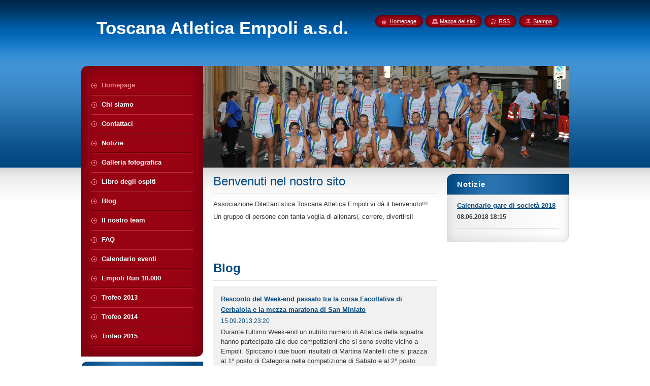

--- FILE ---
content_type: text/html; charset=UTF-8
request_url: http://www.toscanaatleticaempoli.it/home/newscbm_136037/30/
body_size: 11364
content:
<!--[if lte IE 9]><!DOCTYPE HTML PUBLIC "-//W3C//DTD HTML 4.01 Transitional//EN" "http://www.w3.org/TR/html4/loose.dtd"><![endif]-->
<!DOCTYPE html>
<!--[if IE]><html class="ie" lang="it"><![endif]-->
<!--[if gt IE 9]><!--> 
<html lang="it">
<!--<![endif]-->
    <head>
        <!--[if lt IE 8]><meta http-equiv="X-UA-Compatible" content="IE=EmulateIE7"><![endif]--><!--[if IE 8]><meta http-equiv="X-UA-Compatible" content="IE=EmulateIE8"><![endif]--><!--[if IE 9]><meta http-equiv="X-UA-Compatible" content="IE=EmulateIE9"><![endif]-->
        <base href="http://www.toscanaatleticaempoli.it/">
  <meta charset="utf-8">
  <meta name="description" content="">
  <meta name="keywords" content="">
  <meta name="generator" content="Webnode">
  <meta name="apple-mobile-web-app-capable" content="yes">
  <meta name="apple-mobile-web-app-status-bar-style" content="black">
  <meta name="format-detection" content="telephone=no">
    <link rel="icon" type="image/svg+xml" href="/favicon.svg" sizes="any">  <link rel="icon" type="image/svg+xml" href="/favicon16.svg" sizes="16x16">  <link rel="icon" href="/favicon.ico"><link rel="canonical" href="http://www.toscanaatleticaempoli.it/">
<script type="text/javascript">(function(i,s,o,g,r,a,m){i['GoogleAnalyticsObject']=r;i[r]=i[r]||function(){
			(i[r].q=i[r].q||[]).push(arguments)},i[r].l=1*new Date();a=s.createElement(o),
			m=s.getElementsByTagName(o)[0];a.async=1;a.src=g;m.parentNode.insertBefore(a,m)
			})(window,document,'script','//www.google-analytics.com/analytics.js','ga');ga('create', 'UA-797705-6', 'auto',{"name":"wnd_header"});ga('wnd_header.set', 'dimension1', 'W1');ga('wnd_header.set', 'anonymizeIp', true);ga('wnd_header.send', 'pageview');var pageTrackerAllTrackEvent=function(category,action,opt_label,opt_value){ga('send', 'event', category, action, opt_label, opt_value)};</script>
  <link rel="alternate" type="application/rss+xml" href="http://toscanaatleticaempoli.it/rss/all.xml" title="">
<!--[if lte IE 9]><style type="text/css">.cke_skin_webnode iframe {vertical-align: baseline !important;}</style><![endif]-->
        <title>Toscana Atletica Empoli a.s.d.  Amatori Master</title>
        <meta name="robots" content="index, follow">
        <meta name="googlebot" content="index, follow">
        <link href="https://d11bh4d8fhuq47.cloudfront.net/_system/skins/v8/50000946/css/style.css" rel="stylesheet" type="text/css" media="screen,projection,handheld,tv">
        <link href="https://d11bh4d8fhuq47.cloudfront.net/_system/skins/v8/50000946/css/print.css" rel="stylesheet" type="text/css" media="print">
        <script type="text/javascript" src="https://d11bh4d8fhuq47.cloudfront.net/_system/skins/v8/50000946/js/functions.js"></script>
        <!--[if IE]>
            <script type="text/javascript" src="https://d11bh4d8fhuq47.cloudfront.net/_system/skins/v8/50000946/js/functions-ie.js"></script>
        <![endif]-->
        <!--[if IE 6]>
            <script type="text/javascript" src="https://d11bh4d8fhuq47.cloudfront.net/_system/skins/v8/50000946/js/png.js"></script>
            <script type="text/javascript">
                DD_belatedPNG.fix('#menuzone, #menuzoneBottom, .homepage, .sitemap, .rss, .print, .homepage span, .sitemap span, .rss span, .print span, #sidebar .boxTitle, #fulltextSearchText, #fulltextSearchButton, #leftSide .boxTitle');
            </script>
        <![endif]-->
    
				<script type="text/javascript">
				/* <![CDATA[ */
					
					if (typeof(RS_CFG) == 'undefined') RS_CFG = new Array();
					RS_CFG['staticServers'] = new Array('https://d11bh4d8fhuq47.cloudfront.net/');
					RS_CFG['skinServers'] = new Array('https://d11bh4d8fhuq47.cloudfront.net/');
					RS_CFG['filesPath'] = 'http://www.toscanaatleticaempoli.it/_files/';
					RS_CFG['filesAWSS3Path'] = 'https://f8b62a6e03.cbaul-cdnwnd.com/1da28e11505c2f906101ae5b3c1123d7/';
					RS_CFG['lbClose'] = 'Chiudi';
					RS_CFG['skin'] = 'default';
					if (!RS_CFG['labels']) RS_CFG['labels'] = new Array();
					RS_CFG['systemName'] = 'Webnode';
						
					RS_CFG['responsiveLayout'] = 0;
					RS_CFG['mobileDevice'] = 0;
					RS_CFG['labels']['copyPasteSource'] = 'Maggiori informazioni';
					
				/* ]]> */
				</script><style type="text/css">/* <![CDATA[ */#bhaie69fp {position: absolute;font-size: 13px !important;font-family: "Arial", helvetica, sans-serif !important;white-space: nowrap;z-index: 2147483647;-webkit-user-select: none;-khtml-user-select: none;-moz-user-select: none;-o-user-select: none;user-select: none;}#a37e6dd4fd95 {position: relative;top: -14px;}* html #a37e6dd4fd95 { top: -11px; }#a37e6dd4fd95 a { text-decoration: none !important; }#a37e6dd4fd95 a:hover { text-decoration: underline !important; }#bpql4mf23 {z-index: 2147483647;display: inline-block !important;font-size: 16px;padding: 7px 59px 9px 59px;background: transparent url(https://d11bh4d8fhuq47.cloudfront.net/img/footer/footerButtonWebnodeHover.png?ph=f8b62a6e03) top left no-repeat;height: 18px;cursor: pointer;}* html #bpql4mf23 { height: 36px; }#bpql4mf23:hover { background: url(https://d11bh4d8fhuq47.cloudfront.net/img/footer/footerButtonWebnode.png?ph=f8b62a6e03) top left no-repeat; }#ciwxrzs41e9 { display: none; }#ein560o3i9l8 {z-index: 3000;text-align: left !important;position: absolute;height: 88px;font-size: 13px !important;color: #ffffff !important;font-family: "Arial", helvetica, sans-serif !important;overflow: hidden;cursor: pointer;}#ein560o3i9l8 a {color: #ffffff !important;}#g9io86l36b2i3f {color: #36322D !important;text-decoration: none !important;font-weight: bold !important;float: right;height: 31px;position: absolute;top: 19px;right: 15px;cursor: pointer;}#h6b6bg91c { float: right; padding-right: 27px; display: block; line-height: 31px; height: 31px; background: url(https://d11bh4d8fhuq47.cloudfront.net/img/footer/footerButton.png?ph=f8b62a6e03) top right no-repeat; white-space: nowrap; }#c5d0ibb6113 { position: relative; left: 1px; float: left; display: block; width: 15px; height: 31px; background: url(https://d11bh4d8fhuq47.cloudfront.net/img/footer/footerButton.png?ph=f8b62a6e03) top left no-repeat; }#g9io86l36b2i3f:hover { color: #36322D !important; text-decoration: none !important; }#g9io86l36b2i3f:hover #h6b6bg91c { background: url(https://d11bh4d8fhuq47.cloudfront.net/img/footer/footerButtonHover.png?ph=f8b62a6e03) top right no-repeat; }#g9io86l36b2i3f:hover #c5d0ibb6113 { background: url(https://d11bh4d8fhuq47.cloudfront.net/img/footer/footerButtonHover.png?ph=f8b62a6e03) top left no-repeat; }#ib8hhe5d3e496 {padding-right: 11px;padding-right: 11px;float: right;height: 60px;padding-top: 18px;background: url(https://d11bh4d8fhuq47.cloudfront.net/img/footer/footerBubble.png?ph=f8b62a6e03) top right no-repeat;}#d8okb356bb718 {float: left;width: 18px;height: 78px;background: url(https://d11bh4d8fhuq47.cloudfront.net/img/footer/footerBubble.png?ph=f8b62a6e03) top left no-repeat;}* html #bpql4mf23 { filter: progid:DXImageTransform.Microsoft.AlphaImageLoader(src='https://d11bh4d8fhuq47.cloudfront.net/img/footer/footerButtonWebnode.png?ph=f8b62a6e03'); background: transparent; }* html #bpql4mf23:hover { filter: progid:DXImageTransform.Microsoft.AlphaImageLoader(src='https://d11bh4d8fhuq47.cloudfront.net/img/footer/footerButtonWebnodeHover.png?ph=f8b62a6e03'); background: transparent; }* html #ib8hhe5d3e496 { height: 78px; background-image: url(https://d11bh4d8fhuq47.cloudfront.net/img/footer/footerBubbleIE6.png?ph=f8b62a6e03);  }* html #d8okb356bb718 { background-image: url(https://d11bh4d8fhuq47.cloudfront.net/img/footer/footerBubbleIE6.png?ph=f8b62a6e03);  }* html #h6b6bg91c { background-image: url(https://d11bh4d8fhuq47.cloudfront.net/img/footer/footerButtonIE6.png?ph=f8b62a6e03); }* html #c5d0ibb6113 { background-image: url(https://d11bh4d8fhuq47.cloudfront.net/img/footer/footerButtonIE6.png?ph=f8b62a6e03); }* html #g9io86l36b2i3f:hover #rbcGrSigTryButtonRight { background-image: url(https://d11bh4d8fhuq47.cloudfront.net/img/footer/footerButtonHoverIE6.png?ph=f8b62a6e03);  }* html #g9io86l36b2i3f:hover #rbcGrSigTryButtonLeft { background-image: url(https://d11bh4d8fhuq47.cloudfront.net/img/footer/footerButtonHoverIE6.png?ph=f8b62a6e03);  }/* ]]> */</style><script type="text/javascript" src="https://d11bh4d8fhuq47.cloudfront.net/_system/client/js/compressed/frontend.package.1-3-108.js?ph=f8b62a6e03"></script><style type="text/css">#content .diskuze label.postTextLabel {display: inherit !important;}</style></head>
    <body>
    <div id="siteBg">
        <div id="site">

            <!-- HEADER -->
            <div id="header">
                <div id="logozone">
                    <div id="logo"><span><span id="rbcSystemIdentifierLogo">Toscana Atletica Empoli a.s.d.  Amatori Master</span></span></div>                    <p id="moto"><span id="rbcCompanySlogan" class="rbcNoStyleSpan"></span></p>
                </div>
            </div>
            <!-- /HEADER -->

            <div class="cleaner"><!-- / --></div>

            <!-- MAIN -->
            <div id="main">
                <div id="mainContent">

                    <div id="contentRow">
                        <!-- ILLUSTRATION -->
                        <div id="illustration">
                            <img src="https://f8b62a6e03.cbaul-cdnwnd.com/1da28e11505c2f906101ae5b3c1123d7/200000003-825bb8401d/50000000.jpg?ph=f8b62a6e03" width="720" height="200" alt="">                        </div>
                        <!-- /ILLUSTRATION -->

                        <div class="cleaner"><!-- / --></div>

                        <!-- CONTENT -->
                        <div id="content">

                            <!-- NAVIGATOR -->
                            <div id="pageNavigator" class="rbcContentBlock" style="display: none;"></div>                            <!-- /NAVIGATOR -->

                            <div class="cleaner"><!-- / --></div>

                            

      <div class="box wsw">
          <div class="boxContentBorder"><div class="boxContent">

		<h2>Benvenuti nel nostro sito</h2>
<p>Associazione Dilettantistica Toscana Atletica Empoli vi dà il benvenuto!!!</p>
<p>Un gruppo di persone con tanta voglia di allenarsi, correre, divertirsi!</p>
<h4>&nbsp;</h4>
<p>&nbsp;</p>

                       
          </div></div>
        </div>
      
        <div class="cleaner"><!-- / --></div>

		
        
      <div class="box">
        <div class="boxTitle"><h2>Blog</h2></div>
        <div class="boxContentBorder"><div class="boxContent">

		
       
      <div class="article articleBg1">
        <h3><a href="/news/resconto-del-week-end-passato-tra-la-corsa-facoltativa-di-cerbaiola-e-la-mezza-maratona-di-san-miniato/">Resconto del Week-end passato tra la corsa Facoltativa di Cerbaiola e la mezza maratona di San Miniato</a></h3>
        <ins>15.09.2013 23:20</ins>
        <div class="articleContent">
          Durante l'ultimo Week-end un nutrito numero di Atletica della squadra hanno partecipato alle due competizioni che si sono svolte vicino a Empoli.
Spiccano i due buoni risultati di Martina Mantelli che si piazza al 1° posto di Categoria nella competizione di Sabato e al 2° posto nella mezza maratona...
          <div class="cleaner"><!-- / --></div>
        </div>
      </div>
                    
		

			<div class="cleaner"><!-- / --></div>

		
       
      <div class="article articleBg0">
        <h3><a href="/news/a6-trofeo-riccardo-neri-gambassi-terme/">6^ Trofeo Riccardo Neri Gambassi Terme</a></h3>
        <ins>08.09.2013 22:59</ins>
        <div class="articleContent">
          Stamattina a Gambassi Terme nella provincia di Firenze si è disputato il 6^ Trofeo Riccardo Neri al quale hanno partecipato circa 90 atleti competitivi.. Sul percorso di 13,5Km tanti dei nostri erano presenti e molti hanno ben figurato nella classifica finale.
A vincere l'atleta marocchino Juoahhis...
          <div class="cleaner"><!-- / --></div>
        </div>
      </div>
                    
		

			<div class="cleaner"><!-- / --></div>

		
       
      <div class="article articleBg1">
        <h3><a href="/news/a9%c2%b0-appuntamento-del-trofeo-toscana-atletica-empoli-nissan-domenica-8-settembre-ore-9%2c15-gambassi-terme/">9° Appuntamento del Trofeo Toscana Atletica Empoli Nissan Domenica 8 Settembre ore 9,15 Gambassi Terme</a></h3>
        <ins>01.09.2013 23:21</ins>
        <div class="articleContent">
          Domenica prossima c'è il nono apputnamento del nsotro trofeo interno.
6° Trofeo Riccardo NERI -&nbsp; Gambassi
8 Settembre 2013
Km:&nbsp;13.5
Competitiva di Km 13,5 e non compet. di Km 13,5 e Km 4. Partenza ore 09:15 c/o Campo Sortivo Comunale
Gambassi Terme - Loc. Case Nuove...
          <div class="cleaner"><!-- / --></div>
        </div>
      </div>
                    
		

			<div class="cleaner"><!-- / --></div>

		
       
      <div class="article articleBg0">
        <h3><a href="/news/nuovo-volantino-4%c2%b0-edizione-empoli-run-10-000/">Nuovo Volantino 4° Edizione Empoli Run 10.000</a></h3>
        <ins>31.07.2013 09:54</ins>
        <div class="articleContent">
          empoli run 10k.pdf (4120098)

          <div class="cleaner"><!-- / --></div>
        </div>
      </div>
                    
		

			<div class="cleaner"><!-- / --></div>

		
       
      <div class="article articleBg1">
        <h3><a href="/news/notturna-empolese-unaltro-successo-per-la-toscana-atletica-empoli/">NOTTURNA EMPOLESE Un&#039;altro successo per la Toscana Atletica Empoli</a></h3>
        <ins>20.07.2013 14:43</ins>
        <div class="articleContent">
          
	Venerdi 19 luglio 2013
	Un altro successo della Toscana Atletica Empoli Nissan Brogi&amp;Collitorti alla Empoli Corre
	Martina Mantelli della Toscana Atletica Empoli stravince la notturna empolese edizione 2013. Successo di categoria anche per Eni Vittorini. Nel settore maschile, ottima...
          <div class="cleaner"><!-- / --></div>
        </div>
      </div>
                    
		

			<div class="cleaner"><!-- / --></div>

		
       
      <div class="article articleBg0">
        <h3><a href="/news/venerdi-19-ore-21-00-empoli-corre-23%c2%b0-notturna-empolese-/">Venerdi 19 ore 21.00 Empoli Corre - 23° Notturna Empolese.</a></h3>
        <ins>17.07.2013 12:21</ins>
        <div class="articleContent">
          Prossimo Appuntamento Trofeo Master Brogi Collitori:&nbsp;Empoli Corre - 23° Notturna Empolese.
Iscrizioni direttamente la sera della gara.&nbsp;Semicompetitiva di Km 10 e non compet. di Km 5. Partenza ore 21:00 c/o Circolo Pubbliche Assistenze, via XX Settembre 17&nbsp;(GARA DI SOCIETA’)

          <div class="cleaner"><!-- / --></div>
        </div>
      </div>
                    
		

			<div class="cleaner"><!-- / --></div>

		
       
      <div class="article articleBg1">
        <h3><a href="/news/xxxvii-edizione-reggello-vallombrosa/">XXXVII Edizione Reggello Vallombrosa</a></h3>
        <ins>15.07.2013 13:29</ins>
        <div class="articleContent">
          Una piccola compagine di Atleti si è presentata alla partenza della 37° edizione della Reggello Vallombrosa, gara di 13,00 Km in Salita. In una giornata segnata dal Caldo, tutti e quattro i nostri Atleti sono arrivati al traguardo con meritevoli...
          <div class="cleaner"><!-- / --></div>
        </div>
      </div>
                    
		

			<div class="cleaner"><!-- / --></div>

		
       
      <div class="article articleBg0">
        <h3><a href="/news/domenica-7-luglio-marco-parigi-campio-provinciale-uisp-/">Domenica 7 Luglio Marco Parigi Campio Provinciale UISP </a></h3>
        <ins>07.07.2013 14:31</ins>
        <div class="articleContent">
          Weekend di gare.
Marco Parigi Vince il trofeo de L'Unita Legri valido anche come Campionato Provinciale USIP, seconda nella categoria veterane Eni Vittorini.
&nbsp;
Ieri a Campogialli in un pomeriggio caldo e soleggiato Giacomno Sottani si è classificato 12° nel circuito di Campogialli in corsa.

          <div class="cleaner"><!-- / --></div>
        </div>
      </div>
                    
		

			<div class="cleaner"><!-- / --></div>

		
       
      <div class="article articleBg1">
        <h3><a href="/news/primo-blog/">Primo blog</a></h3>
        <ins>03.06.2013 23:54</ins>
        <div class="articleContent">
          Oggi abbiamo inaugurato il nostro nuovo blog. Continuate a frequentarlo e vi terremo aggiornati. Potrete leggere i nuovi post del blog tramite il feed RSS.
          <div class="cleaner"><!-- / --></div>
        </div>
      </div>
                    
		

			<div class="cleaner"><!-- / --></div>

		
				
        		  

                  
        		   
                        

                        
<div  class="paging">
<a  class="leftEnd"  href="/home/"  title="Vai alla prima pagina."><span class="leftEndText">&lt;&lt;</span></a>
<a href="/home/newscbm_136037/20/" class="left" title="Vai alla pagina precedente." rel="prev"><span class="leftText">&lt;</span></a>
<a href="/home/"><span class="pageText">1</span></a>
<span class="separator"><span class="separatorText">|</span></span>
<a href="/home/newscbm_136037/10/"><span class="pageText">2</span></a>
<span class="separator"><span class="separatorText">|</span></span>
<a href="/home/newscbm_136037/20/"><span class="pageText">3</span></a>
<span class="separator"><span class="separatorText">|</span></span>
<span  class="selected"><span class="pageText">4</span></span>

</div>

                        <div class="cleaner"><!-- / --></div>

                   
      	                        
          </div></div>
      </div> 
      
      <div class="cleaner"><!-- / --></div>

		
                            <div class="cleaner"><!-- / --></div>

                        </div>
                        <!-- /CONTENT -->

                        <!-- LEFTSIDE -->
                        <div id="leftSide">
                            <div id="leftSideContent">

                                
                                
        
      <div class="box">
        <div class="boxTitle"><h2>Notizie</h2></div>
        <div class="boxContentBorder"><div class="boxContent">

		
       
      <div class="article articleBg1">
        <h3><a href="/news/calendario-gare-di-societa-2018/">Calendario gare di società 2018</a></h3>
        <ins>08.06.2018 18:15</ins>
        <div class="articleContent">
          

          <div class="cleaner"><!-- / --></div>
        </div>
      </div>
                    
		

			<div class="cleaner"><!-- / --></div>

		
				
        		  

                  
        		   
                        

                        

                        <div class="cleaner"><!-- / --></div>

                   
      	                        
          </div></div>
      </div> 
      
      <div class="cleaner"><!-- / --></div>

		
                                <div class="cleaner"><!-- / --></div>

                            </div>
                        </div>
                        <!-- /LEFTSIDE -->
                    </div>

                    <!-- SIDEBAR -->
                    <div id="sidebar">

                        <!-- MENU -->
                        


      <div id="menuzone">
        <div id="menuzoneBottom">
            <div id="menuzoneContent">


		<ul class="menu">
	<li class="first activeSelected">
  
      <a href="/home/">
    
      <span>Homepage</span>
      
  </a>
  
  </li>
	<li>
  
      <a href="/chi-siamo/">
    
      <span>Chi siamo</span>
      
  </a>
  
  </li>
	<li>
  
      <a href="/contattaci/">
    
      <span>Contattaci</span>
      
  </a>
  
  </li>
	<li>
  
      <a href="/notizie/">
    
      <span>Notizie</span>
      
  </a>
  
  </li>
	<li>
  
      <a href="/galleria-fotografica/">
    
      <span>Galleria fotografica</span>
      
  </a>
  
  </li>
	<li>
  
      <a href="/libro-degli-ospiti/">
    
      <span>Libro degli ospiti</span>
      
  </a>
  
  </li>
	<li>
  
      <a href="/blog/">
    
      <span>Blog</span>
      
  </a>
  
  </li>
	<li>
  
      <a href="/il-nostro-team/">
    
      <span>Il nostro team</span>
      
  </a>
  
  </li>
	<li>
  
      <a href="/faq-/">
    
      <span>FAQ</span>
      
  </a>
  
  </li>
	<li>
  
      <a href="/calendario-eventi/">
    
      <span>Calendario eventi</span>
      
  </a>
  
  </li>
	<li>
  
      <a href="/empoli-run-10-000/">
    
      <span>Empoli Run 10.000</span>
      
  </a>
  
  </li>
	<li>
  
      <a href="/trofeo-2013/">
    
      <span>Trofeo 2013</span>
      
  </a>
  
  </li>
	<li>
  
      <a href="/trofeo-2014/">
    
      <span>Trofeo 2014</span>
      
  </a>
  
  </li>
	<li class="last">
  
      <a href="/trofeo-2015/">
    
      <span>Trofeo 2015</span>
      
  </a>
  
  </li>
</ul>

            </div>
         </div>
      </div>

					
                        <!-- /MENU -->

                        <div class="cleaner"><!-- / --></div>

                        <!-- SEARCH -->
                        

		  <div class="box ">
        <div class="boxTitle"><h2>Cerca nel sito</h2></div>
        <div class="boxContentBorder"><div class="boxContent">

		<form action="/search/" method="get" id="fulltextSearch">
        
        <input type="text" name="text" id="fulltextSearchText">
        <input id="fulltextSearchButton" type="image" src="https://d11bh4d8fhuq47.cloudfront.net/_system/skins/v8/50000946/img/search_btn.png" title="Cerca">
        <div class="cleaner"><!-- / --></div> 

		</form>

       </div></div>
      </div>

		                        <!-- /SEARCH -->

                        <div class="cleaner"><!-- / --></div>

                        <!-- CONTACT -->
                        

      <div class="box contact">
        <div class="boxTitle"><h2>Contatti</h2></div>
        <div class="boxContentBorder"><div class="boxContent">
          
		

      <p><strong>Toscana Atletica Empoli</strong></p>
      
      
      <p class="address">Viale delle Olimpiadi (Stadio Comunale) – 50053 – Empoli (Firenze) – Italy</p>

	            
      
      
      <p class="phone">0571 591067</p>

	
      
	
	    <p class="email"><a href="&#109;&#97;&#105;&#108;&#116;&#111;:&#102;&#105;007&#64;&#102;&#105;&#100;&#97;&#108;&#46;&#105;&#116;"><span id="rbcContactEmail">&#102;&#105;007&#64;&#102;&#105;&#100;&#97;&#108;&#46;&#105;&#116;</span></a></p>

	           

		
                   
        </div></div>
      </div> 

					
                        <!-- /CONTACT -->

                        <div class="cleaner"><!-- / --></div>

                        <iframe src="http://www.facebook.com/plugins/like.php?app_id=225951590755638&amp;href=http%3A%2F%2Ftoscanaatleticaempoli.webnode.it%2Fproducts%2Fclassifiche-gare-trofeo-brogi-collittori%2F&amp;send=false&amp;layout=standard&amp;width=450&amp;show_faces=false&amp;action=like&amp;colorscheme=light&amp;font&amp;height=32" scrolling="no" frameborder="0" allowTransparency="true" style="border:none; overflow:hidden; width:450px; height:32px;"></iframe><div class="rbcWidgetArea widgetFacebook" style="text-align: center;width:100%;"><iframe src="http://www.facebook.com/plugins/likebox.php?href=https%3A%2F%2Fwww.facebook.com%2FToscana-Atletica-Empoli-Nissan-1477065535900202%2Ftimeline%2F&amp;width=292&amp;colorscheme=light&amp;show_faces=true&amp;border_color&amp;stream=true&amp;header=true&amp;height=585" scrolling="no" frameborder="0" allowTransparency="true" style="border:none; overflow:hidden; width:292px; height:585px;background:#fff;"></iframe></div><div id="fb-root"></div><script src="http://connect.facebook.net/en_US/all.js#xfbml=1"></script><fb:comments href="http://toscanaatleticaempoli.webnode.it/layout-preview/&layoutEdit=1" num_posts="2" width="410" style="background:#fff;"></fb:comments><script type="text/javascript">if (Rubicus && Rubicus.cZones) {Rubicus.cZones.setZonesStyleDelayed();}</script>
                        
         
      <div class="box">
        <div class="boxTitle"><h2>Tag</h2></div>
        <div class="boxContentBorder"><div class="boxContent">

            <ol class="tags">
					
		

				<li><a href="/tags/Classifica%20Finale%20Trofeo%20Brogi%20Collittori%202013/" style="font-size: 0.8000em;">Classifica Finale Trofeo Brogi Collittori 2013</a></li>

		

		

				<li><a href="/tags/Trofeo%20TAE%202016/" style="font-size: 0.8000em;">Trofeo TAE 2016</a></li>

		

		

				<li><a href="/tags/Trofeo%20Brogi%20Collitorti/" style="font-size: 0.8000em;">Trofeo Brogi Collitorti</a></li>

		

		

				<li><a href="/tags/al%2006%20Aprile%202014/" style="font-size: 0.8000em;">al 06 Aprile 2014</a></li>

		

		

				<li><a href="/tags/Colline%20Empoli%202014/" style="font-size: 0.8000em;">Colline Empoli 2014</a></li>

		

		

				<li><a href="/tags/Mezza%20Maratona%20di%20Fucecchio/" style="font-size: 0.8000em;">Mezza Maratona di Fucecchio</a></li>

		

		

				<li><a href="/tags/9%5E%20mezzamaratona%20di%20FucecchioTAE/" style="font-size: 0.8000em;">9^ mezzamaratona di FucecchioTAE</a></li>

		

		

				<li><a href="/tags/Classifica%20Trofeo%20Brogi%20Collittori%202014/" style="font-size: 0.9000em;">Classifica Trofeo Brogi Collittori 2014</a></li>

		

		

				<li><a href="/tags/Classifica%20Finale%20Trofeo%20Brogi%20Collittori%202014/" style="font-size: 0.9000em;">Classifica Finale Trofeo Brogi Collittori 2014</a></li>

		

		

				<li><a href="/tags/2014/" style="font-size: 0.9000em;">2014</a></li>

		

		

				<li><a href="/tags/TRA%20LE%20COLLINE%20EMPOLESI/" style="font-size: 0.9000em;">TRA LE COLLINE EMPOLESI</a></li>

		

		

				<li><a href="/tags/24%C2%B0%20Edizione%20%22%20TRA%20LE%20COLLINE%20EMPOLESI%22/" style="font-size: 0.8000em;">24° Edizione &quot; TRA LE COLLINE EMPOLESI&quot;</a></li>

		

		

				<li><a href="/tags/Gonews/" style="font-size: 0.8000em;">Gonews</a></li>

		

		

				<li><a href="/tags/Premiazioni/" style="font-size: 0.8000em;">Premiazioni</a></li>

		

		

				<li><a href="/tags/Cena%20Sociale/" style="font-size: 0.9000em;">Cena Sociale</a></li>

		

		

				<li><a href="/tags/Trofeo%20Brogi%20Collitori/" style="font-size: 1.7000em;">Trofeo Brogi Collitori</a></li>

		

		

				<li><a href="/tags/Trofeo%20Calvino%20cantini%202013/" style="font-size: 0.8000em;">Trofeo Calvino cantini 2013</a></li>

		

		

				<li><a href="/tags/19%C2%B0%20trofeo%20Prato%20Nord/" style="font-size: 0.8000em;">19° trofeo Prato Nord</a></li>

		

		

				<li><a href="/tags/19%C2%B0%20Trofeo%20Prato%20Nord%20Galceti/" style="font-size: 0.9000em;">19° Trofeo Prato Nord Galceti</a></li>

		

		

				<li><a href="/tags/24%C2%B0%20TROFEO%20DELLA%20CONTEA%20DELLE%20CERBAIE%20CERBAIA/" style="font-size: 0.8000em;">24° TROFEO DELLA CONTEA DELLE CERBAIE CERBAIA</a></li>

		

		

				<li><a href="/tags/6%C2%B0%20Trofeo%20Calvino%20Cantini/" style="font-size: 0.8000em;">6° Trofeo Calvino Cantini</a></li>

		

		

				<li><a href="/tags/TAE/" style="font-size: 2.2000em;">TAE</a></li>

		

		

				<li><a href="/tags/12%C2%B0%20Palio%20Fiorentino/" style="font-size: 1.0000em;">12° Palio Fiorentino</a></li>

		

		

				<li><a href="/tags/mezza%20maratona/" style="font-size: 0.9000em;">mezza maratona</a></li>

		

		

				<li><a href="/tags/Stramontelupo/" style="font-size: 0.9000em;">Stramontelupo</a></li>

		

		

				<li><a href="/tags/Toscana%20Ateltica%20Empoli%20Nissan/" style="font-size: 2.7000em;">Toscana Ateltica Empoli Nissan</a></li>

		

		

				<li><a href="/tags/Toscana%20Atletica%20Empoli/" style="font-size: 1.1000em;">Toscana Atletica Empoli</a></li>

		

		

				<li><a href="/tags/Classifica%20Trofeo/" style="font-size: 0.9000em;">Classifica Trofeo</a></li>

		

		

				<li><a href="/tags/Classifica/" style="font-size: 1.0000em;">Classifica</a></li>

		

		

				<li><a href="/tags/Empoli%20Run%2010000/" style="font-size: 0.9000em;">Empoli Run 10000</a></li>

		
  		
    		    </ol>   
        
        </div> </div>
      </div>
      
      <div class="cleaner"><!-- / --></div>

		
                        <div class="cleaner"><!-- / --></div>

                    </div>
                    <!-- /SIDEBAR -->

                    <hr class="cleaner">

                </div><!-- mainContent -->

            </div>
            <!-- MAIN -->

            <!-- FOOTER -->
            <div id="footer">
                <div id="footerContent">
                    <div id="footerLeft">
                        <span id="rbcFooterText" class="rbcNoStyleSpan">Copyright Toscana Atletica Empoli © 2013 - 2023 Tutti i diritti riservati.</span>                    </div>
                    <div id="footerRight">
                        <span class="rbcSignatureText"><a href="https://www.webnode.it?utm_source=text&amp;utm_medium=footer&amp;utm_campaign=free2" rel="nofollow">Crea un sito gratis</a><a id="bpql4mf23" href="https://www.webnode.it?utm_source=button&amp;utm_medium=footer&amp;utm_campaign=free2" rel="nofollow"><span id="ciwxrzs41e9">Webnode</span></a></span>                    </div>
                </div>
            </div>
            <!-- /FOOTER -->

            <!-- LANG -->
            <div id="lang">
                <div id="languageSelect"></div>			
            </div>
            <!-- /LANG -->

            <!-- LINKS -->
            <div id="link">
                <span class="homepage"><span><a href="home/" title="Vai alla Homepage">Homepage</a></span></span>
                <span class="sitemap"><span><a href="/sitemap/" title="Vai alla Mappa del sito">Mappa del sito</a></span></span>
                <span class="rss"><span><a href="/rss/" title="Feed RSS">RSS</a></span></span>
                <span class="print"><span><a href="#" onclick="window.print(); return false;" title="Stampa la pagina">Stampa</a></span></span>
            </div>
            <!-- /LINKS -->


        </div>
        <div class="cleaner"><!-- / --></div>
    </div>

    <script type="text/javascript">
    /* <![CDATA[ */

        RubicusFrontendIns.addObserver
	({
            onContentChange: function ()
            {
            	setContentSize();
            },

            onStartSlideshow: function()
            {
                $('slideshowControl').innerHTML	= '<span>Pausa<'+'/span>';
		$('slideshowControl').title = 'Interrompe la slideshow';
		$('slideshowControl').onclick = RubicusFrontendIns.stopSlideshow.bind(RubicusFrontendIns);
            },

            onStopSlideshow: function()
            {
                $('slideshowControl').innerHTML	= '<span>Slideshow<'+'/span>';
		$('slideshowControl').title = 'Avvia la slide show';
		$('slideshowControl').onclick = RubicusFrontendIns.startSlideshow.bind(RubicusFrontendIns);
            },

            onShowImage: function()
            {
                if (RubicusFrontendIns.isSlideshowMode())
		{
                    $('slideshowControl').innerHTML = '<span>Pausa<'+'/span>';
                    $('slideshowControl').title	= 'Interrompe la slideshow';
                    $('slideshowControl').onclick = RubicusFrontendIns.stopSlideshow.bind(RubicusFrontendIns);
		}
                setContentSize();
            }
	});

        if (!$('detailScript'))
        {
            window.onload = setContentSize;
        }
        document.body.onresize = setContentSize;
        window.onresize = setContentSize;

        RubicusFrontendIns.addFileToPreload('https://d11bh4d8fhuq47.cloudfront.net/_system/skins/v8/50000946/img/loading.gif');

    /* ]]> */
    </script>

  <div id="rbcFooterHtml"></div><div style="display: none;" id="bhaie69fp"><span id="a37e6dd4fd95">&nbsp;</span></div><div id="ein560o3i9l8" style="display: none;"><a href="https://www.webnode.it?utm_source=window&amp;utm_medium=footer&amp;utm_campaign=free2" rel="nofollow"><div id="d8okb356bb718"><!-- / --></div><div id="ib8hhe5d3e496"><div><strong id="a59j6e9wa6dgy">Ti piace questo stio?</strong><br /><span id="a63id610c89cn">Crea il tuo situ in 2 minuti!</span></div><span id="g9io86l36b2i3f"><span id="c5d0ibb6113"><!-- / --></span><span id="h6b6bg91c">Provalo ora!</span></span></div></a></div><script type="text/javascript">/* <![CDATA[ */var hq5qgo217gj4i1 = {sig: $('bhaie69fp'),prefix: $('a37e6dd4fd95'),btn : $('bpql4mf23'),win : $('ein560o3i9l8'),winLeft : $('d8okb356bb718'),winLeftT : $('d4g5iegc6jq7a'),winLeftB : $('i1ad69e7189iak9'),winRght : $('ib8hhe5d3e496'),winRghtT : $('ge5nhe217j'),winRghtB : $('d2f7ggl1pakm3g'),tryBtn : $('g9io86l36b2i3f'),tryLeft : $('c5d0ibb6113'),tryRght : $('h6b6bg91c'),text : $('a63id610c89cn'),title : $('a59j6e9wa6dgy')};hq5qgo217gj4i1.sig.appendChild(hq5qgo217gj4i1.btn);var gp5ufk1ig8la=0,f4b5cg2heg82cb=0,h509ahc321=0,ae730edee,a9adcv023i80f=$$('.rbcSignatureText')[0],g1michi43=false,d7cgp68a7429hd;function g75feq8412(){if (!g1michi43 && pageTrackerAllTrackEvent){pageTrackerAllTrackEvent('Signature','Window show - web',hq5qgo217gj4i1.sig.getElementsByTagName('a')[0].innerHTML);g1michi43=true;}hq5qgo217gj4i1.win.show();h509ahc321=hq5qgo217gj4i1.tryLeft.offsetWidth+hq5qgo217gj4i1.tryRght.offsetWidth+1;hq5qgo217gj4i1.tryBtn.style.width=parseInt(h509ahc321)+'px';hq5qgo217gj4i1.text.parentNode.style.width = '';hq5qgo217gj4i1.winRght.style.width=parseInt(20+h509ahc321+Math.max(hq5qgo217gj4i1.text.offsetWidth,hq5qgo217gj4i1.title.offsetWidth))+'px';hq5qgo217gj4i1.win.style.width=parseInt(hq5qgo217gj4i1.winLeft.offsetWidth+hq5qgo217gj4i1.winRght.offsetWidth)+'px';var wl=hq5qgo217gj4i1.sig.offsetLeft+hq5qgo217gj4i1.btn.offsetLeft+hq5qgo217gj4i1.btn.offsetWidth-hq5qgo217gj4i1.win.offsetWidth+12;if (wl<10){wl=10;}hq5qgo217gj4i1.win.style.left=parseInt(wl)+'px';hq5qgo217gj4i1.win.style.top=parseInt(f4b5cg2heg82cb-hq5qgo217gj4i1.win.offsetHeight)+'px';clearTimeout(ae730edee);}function h468ae695eg(){ae730edee=setTimeout('hq5qgo217gj4i1.win.hide()',1000);}function ojroml2034a79(){var ph = RubicusFrontendIns.photoDetailHandler.lightboxFixed?document.getElementsByTagName('body')[0].offsetHeight/2:RubicusFrontendIns.getPageSize().pageHeight;hq5qgo217gj4i1.sig.show();gp5ufk1ig8la=0;f4b5cg2heg82cb=0;if (a9adcv023i80f&&a9adcv023i80f.offsetParent){var obj=a9adcv023i80f;do{gp5ufk1ig8la+=obj.offsetLeft;f4b5cg2heg82cb+=obj.offsetTop;} while (obj = obj.offsetParent);}if ($('rbcFooterText')){hq5qgo217gj4i1.sig.style.color = $('rbcFooterText').getStyle('color');hq5qgo217gj4i1.sig.getElementsByTagName('a')[0].style.color = $('rbcFooterText').getStyle('color');}hq5qgo217gj4i1.sig.style.width=parseInt(hq5qgo217gj4i1.prefix.offsetWidth+hq5qgo217gj4i1.btn.offsetWidth)+'px';if (gp5ufk1ig8la<0||gp5ufk1ig8la>document.body.offsetWidth){gp5ufk1ig8la=(document.body.offsetWidth-hq5qgo217gj4i1.sig.offsetWidth)/2;}if (gp5ufk1ig8la>(document.body.offsetWidth*0.55)){hq5qgo217gj4i1.sig.style.left=parseInt(gp5ufk1ig8la+(a9adcv023i80f?a9adcv023i80f.offsetWidth:0)-hq5qgo217gj4i1.sig.offsetWidth)+'px';}else{hq5qgo217gj4i1.sig.style.left=parseInt(gp5ufk1ig8la)+'px';}if (f4b5cg2heg82cb<=0 || RubicusFrontendIns.photoDetailHandler.lightboxFixed){f4b5cg2heg82cb=ph-5-hq5qgo217gj4i1.sig.offsetHeight;}hq5qgo217gj4i1.sig.style.top=parseInt(f4b5cg2heg82cb-5)+'px';}function j5965en5258(){if (d7cgp68a7429hd){clearTimeout(d7cgp68a7429hd);}d7cgp68a7429hd = setTimeout('ojroml2034a79()', 10);}Event.observe(window,'load',function(){if (hq5qgo217gj4i1.win&&hq5qgo217gj4i1.btn){if (a9adcv023i80f){if (a9adcv023i80f.getElementsByTagName("a").length > 0){hq5qgo217gj4i1.prefix.innerHTML = a9adcv023i80f.innerHTML + '&nbsp;';}else{hq5qgo217gj4i1.prefix.innerHTML = '<a href="https://www.webnode.it?utm_source=text&amp;utm_medium=footer&amp;utm_content=it-web-0&amp;utm_campaign=signature" rel="nofollow">'+a9adcv023i80f.innerHTML + '</a>&nbsp;';}a9adcv023i80f.style.visibility='hidden';}else{if (pageTrackerAllTrackEvent){pageTrackerAllTrackEvent('Signature','Missing rbcSignatureText','www.toscanaatleticaempoli.it');}}ojroml2034a79();setTimeout(ojroml2034a79, 500);setTimeout(ojroml2034a79, 1000);setTimeout(ojroml2034a79, 5000);Event.observe(hq5qgo217gj4i1.btn,'mouseover',g75feq8412);Event.observe(hq5qgo217gj4i1.win,'mouseover',g75feq8412);Event.observe(hq5qgo217gj4i1.btn,'mouseout',h468ae695eg);Event.observe(hq5qgo217gj4i1.win,'mouseout',h468ae695eg);Event.observe(hq5qgo217gj4i1.win,'click',function(){if (pageTrackerAllTrackEvent){pageTrackerAllTrackEvent('Signature','Window click - web','Ti piace questo stio?',0);}document/*h8704gf4158a4*/.location.href='https://www.webnode.it?utm_source=window&utm_medium=footer&utm_content=it-web-0&utm_campaign=signature';});Event.observe(window, 'resize', j5965en5258);Event.observe(document.body, 'resize', j5965en5258);RubicusFrontendIns.addObserver({onResize: j5965en5258});RubicusFrontendIns.addObserver({onContentChange: j5965en5258});RubicusFrontendIns.addObserver({onLightboxUpdate: ojroml2034a79});Event.observe(hq5qgo217gj4i1.btn, 'click', function(){if (pageTrackerAllTrackEvent){pageTrackerAllTrackEvent('Signature','Button click - web',hq5qgo217gj4i1.sig.getElementsByTagName('a')[0].innerHTML);}});Event.observe(hq5qgo217gj4i1.tryBtn, 'click', function(){if (pageTrackerAllTrackEvent){pageTrackerAllTrackEvent('Signature','Try Button click - web','Ti piace questo stio?',0);}});}});RubicusFrontendIns.addFileToPreload('https://d11bh4d8fhuq47.cloudfront.net/img/footer/footerButtonWebnode.png?ph=f8b62a6e03');RubicusFrontendIns.addFileToPreload('https://d11bh4d8fhuq47.cloudfront.net/img/footer/footerButton.png?ph=f8b62a6e03');RubicusFrontendIns.addFileToPreload('https://d11bh4d8fhuq47.cloudfront.net/img/footer/footerButtonHover.png?ph=f8b62a6e03');RubicusFrontendIns.addFileToPreload('https://d11bh4d8fhuq47.cloudfront.net/img/footer/footerBubble.png?ph=f8b62a6e03');if (Prototype.Browser.IE){RubicusFrontendIns.addFileToPreload('https://d11bh4d8fhuq47.cloudfront.net/img/footer/footerBubbleIE6.png?ph=f8b62a6e03');RubicusFrontendIns.addFileToPreload('https://d11bh4d8fhuq47.cloudfront.net/img/footer/footerButtonHoverIE6.png?ph=f8b62a6e03');}RubicusFrontendIns.copyLink = 'https://www.webnode.it';RS_CFG['labels']['copyPasteBackLink'] = 'Crea il tuo sito personale gratis';/* ]]> */</script><script type="text/javascript">var keenTrackerCmsTrackEvent=function(id){if(typeof _jsTracker=="undefined" || !_jsTracker){return false;};try{var name=_keenEvents[id];var keenEvent={user:{u:_keenData.u,p:_keenData.p,lc:_keenData.lc,t:_keenData.t},action:{identifier:id,name:name,category:'cms',platform:'WND1',version:'2.1.157'},browser:{url:location.href,ua:navigator.userAgent,referer_url:document.referrer,resolution:screen.width+'x'+screen.height,ip:'18.225.72.164'}};_jsTracker.jsonpSubmit('PROD',keenEvent,function(err,res){});}catch(err){console.log(err)};};</script></body>
</html>